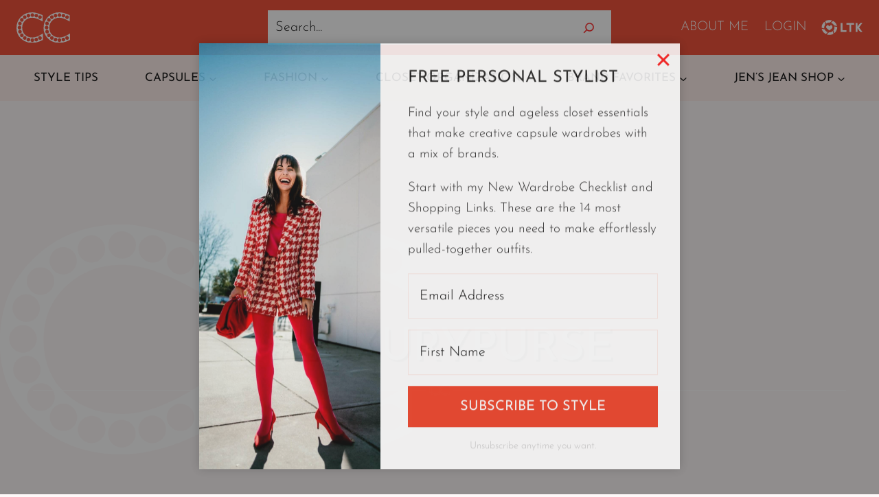

--- FILE ---
content_type: application/javascript; charset=UTF-8
request_url: https://closetchoreography.com/cdn-cgi/challenge-platform/h/g/scripts/jsd/fd468eb09fcf/main.js?
body_size: 4554
content:
window._cf_chl_opt={uTFG0:'g'};~function(x2,i,D,k,a,W,n,c){x2=f,function(h,C,xo,x1,j,Q){for(xo={h:506,C:540,j:482,Q:535,d:527,I:552,e:457,y:466,T:437,X:477},x1=f,j=h();!![];)try{if(Q=parseInt(x1(xo.h))/1*(-parseInt(x1(xo.C))/2)+parseInt(x1(xo.j))/3*(parseInt(x1(xo.Q))/4)+parseInt(x1(xo.d))/5+-parseInt(x1(xo.I))/6+-parseInt(x1(xo.e))/7+parseInt(x1(xo.y))/8*(parseInt(x1(xo.T))/9)+-parseInt(x1(xo.X))/10,C===Q)break;else j.push(j.shift())}catch(d){j.push(j.shift())}}(x,859324),i=this||self,D=i[x2(469)],k=function(xX,xT,xp,xe,xx,C,j,Q){return xX={h:554,C:473},xT={h:460,C:460,j:534,Q:460,d:460,I:551,e:460,y:498,T:534,X:460},xp={h:456},xe={h:456,C:498,j:531,Q:438,d:548,I:438,e:548,y:548,T:489,X:534,M:489,g:489,U:534,O:460,b:460,N:531,R:534,J:489,G:534,Z:551},xx=x2,C=String[xx(xX.h)],j={'h':function(d,xd){return xd={h:470,C:498},null==d?'':j.g(d,6,function(I,xf){return xf=f,xf(xd.h)[xf(xd.C)](I)})},'g':function(I,y,T,xt,X,M,U,O,N,R,J,G,Z,P,K,L,Y,x0){if(xt=xx,null==I)return'';for(M={},U={},O='',N=2,R=3,J=2,G=[],Z=0,P=0,K=0;K<I[xt(xe.h)];K+=1)if(L=I[xt(xe.C)](K),Object[xt(xe.j)][xt(xe.Q)][xt(xe.d)](M,L)||(M[L]=R++,U[L]=!0),Y=O+L,Object[xt(xe.j)][xt(xe.I)][xt(xe.e)](M,Y))O=Y;else{if(Object[xt(xe.j)][xt(xe.I)][xt(xe.y)](U,O)){if(256>O[xt(xe.T)](0)){for(X=0;X<J;Z<<=1,P==y-1?(P=0,G[xt(xe.X)](T(Z)),Z=0):P++,X++);for(x0=O[xt(xe.M)](0),X=0;8>X;Z=Z<<1.7|x0&1.08,P==y-1?(P=0,G[xt(xe.X)](T(Z)),Z=0):P++,x0>>=1,X++);}else{for(x0=1,X=0;X<J;Z=Z<<1|x0,P==y-1?(P=0,G[xt(xe.X)](T(Z)),Z=0):P++,x0=0,X++);for(x0=O[xt(xe.g)](0),X=0;16>X;Z=x0&1.82|Z<<1.47,y-1==P?(P=0,G[xt(xe.U)](T(Z)),Z=0):P++,x0>>=1,X++);}N--,0==N&&(N=Math[xt(xe.O)](2,J),J++),delete U[O]}else for(x0=M[O],X=0;X<J;Z=x0&1|Z<<1,P==y-1?(P=0,G[xt(xe.U)](T(Z)),Z=0):P++,x0>>=1,X++);O=(N--,0==N&&(N=Math[xt(xe.b)](2,J),J++),M[Y]=R++,String(L))}if(O!==''){if(Object[xt(xe.N)][xt(xe.Q)][xt(xe.y)](U,O)){if(256>O[xt(xe.g)](0)){for(X=0;X<J;Z<<=1,y-1==P?(P=0,G[xt(xe.U)](T(Z)),Z=0):P++,X++);for(x0=O[xt(xe.T)](0),X=0;8>X;Z=1&x0|Z<<1.93,y-1==P?(P=0,G[xt(xe.U)](T(Z)),Z=0):P++,x0>>=1,X++);}else{for(x0=1,X=0;X<J;Z=Z<<1.67|x0,P==y-1?(P=0,G[xt(xe.R)](T(Z)),Z=0):P++,x0=0,X++);for(x0=O[xt(xe.J)](0),X=0;16>X;Z=Z<<1|x0&1,P==y-1?(P=0,G[xt(xe.R)](T(Z)),Z=0):P++,x0>>=1,X++);}N--,N==0&&(N=Math[xt(xe.O)](2,J),J++),delete U[O]}else for(x0=M[O],X=0;X<J;Z=1.78&x0|Z<<1,y-1==P?(P=0,G[xt(xe.G)](T(Z)),Z=0):P++,x0>>=1,X++);N--,N==0&&J++}for(x0=2,X=0;X<J;Z=1.68&x0|Z<<1,P==y-1?(P=0,G[xt(xe.X)](T(Z)),Z=0):P++,x0>>=1,X++);for(;;)if(Z<<=1,y-1==P){G[xt(xe.R)](T(Z));break}else P++;return G[xt(xe.Z)]('')},'j':function(d,xy,xh){return xy={h:489},xh=xx,d==null?'':''==d?null:j.i(d[xh(xp.h)],32768,function(I,xC){return xC=xh,d[xC(xy.h)](I)})},'i':function(I,y,T,xj,X,M,U,O,N,R,J,G,Z,P,K,L,x0,Y){for(xj=xx,X=[],M=4,U=4,O=3,N=[],G=T(0),Z=y,P=1,R=0;3>R;X[R]=R,R+=1);for(K=0,L=Math[xj(xT.h)](2,2),J=1;L!=J;Y=Z&G,Z>>=1,0==Z&&(Z=y,G=T(P++)),K|=J*(0<Y?1:0),J<<=1);switch(K){case 0:for(K=0,L=Math[xj(xT.h)](2,8),J=1;L!=J;Y=G&Z,Z>>=1,0==Z&&(Z=y,G=T(P++)),K|=(0<Y?1:0)*J,J<<=1);x0=C(K);break;case 1:for(K=0,L=Math[xj(xT.C)](2,16),J=1;L!=J;Y=Z&G,Z>>=1,Z==0&&(Z=y,G=T(P++)),K|=J*(0<Y?1:0),J<<=1);x0=C(K);break;case 2:return''}for(R=X[3]=x0,N[xj(xT.j)](x0);;){if(P>I)return'';for(K=0,L=Math[xj(xT.Q)](2,O),J=1;L!=J;Y=Z&G,Z>>=1,0==Z&&(Z=y,G=T(P++)),K|=(0<Y?1:0)*J,J<<=1);switch(x0=K){case 0:for(K=0,L=Math[xj(xT.Q)](2,8),J=1;L!=J;Y=Z&G,Z>>=1,Z==0&&(Z=y,G=T(P++)),K|=(0<Y?1:0)*J,J<<=1);X[U++]=C(K),x0=U-1,M--;break;case 1:for(K=0,L=Math[xj(xT.d)](2,16),J=1;J!=L;Y=Z&G,Z>>=1,0==Z&&(Z=y,G=T(P++)),K|=J*(0<Y?1:0),J<<=1);X[U++]=C(K),x0=U-1,M--;break;case 2:return N[xj(xT.I)]('')}if(M==0&&(M=Math[xj(xT.e)](2,O),O++),X[x0])x0=X[x0];else if(x0===U)x0=R+R[xj(xT.y)](0);else return null;N[xj(xT.T)](x0),X[U++]=R+x0[xj(xT.y)](0),M--,R=x0,0==M&&(M=Math[xj(xT.X)](2,O),O++)}}},Q={},Q[xx(xX.C)]=j.h,Q}(),a={},a[x2(468)]='o',a[x2(536)]='s',a[x2(526)]='u',a[x2(539)]='z',a[x2(485)]='n',a[x2(454)]='I',a[x2(543)]='b',W=a,i[x2(513)]=function(h,C,j,Q,xr,xN,xb,xH,y,T,X,M,g,U){if(xr={h:546,C:532,j:439,Q:532,d:541,I:511,e:495,y:495,T:508,X:444,M:456,g:501,U:516},xN={h:448,C:456,j:538},xb={h:531,C:438,j:548,Q:534},xH=x2,C===null||C===void 0)return Q;for(y=o(C),h[xH(xr.h)][xH(xr.C)]&&(y=y[xH(xr.j)](h[xH(xr.h)][xH(xr.Q)](C))),y=h[xH(xr.d)][xH(xr.I)]&&h[xH(xr.e)]?h[xH(xr.d)][xH(xr.I)](new h[(xH(xr.y))](y)):function(O,xB,N){for(xB=xH,O[xB(xN.h)](),N=0;N<O[xB(xN.C)];O[N+1]===O[N]?O[xB(xN.j)](N+1,1):N+=1);return O}(y),T='nAsAaAb'.split('A'),T=T[xH(xr.T)][xH(xr.X)](T),X=0;X<y[xH(xr.M)];M=y[X],g=V(h,C,M),T(g)?(U='s'===g&&!h[xH(xr.g)](C[M]),xH(xr.U)===j+M?I(j+M,g):U||I(j+M,C[M])):I(j+M,g),X++);return Q;function I(O,N,xs){xs=f,Object[xs(xb.h)][xs(xb.C)][xs(xb.j)](Q,N)||(Q[N]=[]),Q[N][xs(xb.Q)](O)}},n=x2(467)[x2(533)](';'),c=n[x2(508)][x2(444)](n),i[x2(500)]=function(h,C,xJ,xE,j,Q,I,y){for(xJ={h:545,C:456,j:456,Q:547,d:534,I:474},xE=x2,j=Object[xE(xJ.h)](C),Q=0;Q<j[xE(xJ.C)];Q++)if(I=j[Q],I==='f'&&(I='N'),h[I]){for(y=0;y<C[j[Q]][xE(xJ.j)];-1===h[I][xE(xJ.Q)](C[j[Q]][y])&&(c(C[j[Q]][y])||h[I][xE(xJ.d)]('o.'+C[j[Q]][y])),y++);}else h[I]=C[j[Q]][xE(xJ.I)](function(T){return'o.'+T})},A();function B(h,C,xF,xA,xS,xc,x5,j,Q){xF={h:463,C:487,j:544,Q:464,d:550,I:518,e:492,y:455,T:443,X:441,M:472,g:479,U:529,O:488,b:473,N:504},xA={h:490},xS={h:528,C:528,j:496,Q:503,d:528},xc={h:441},x5=x2,j=i[x5(xF.h)],Q=new i[(x5(xF.C))](),Q[x5(xF.j)](x5(xF.Q),x5(xF.d)+i[x5(xF.I)][x5(xF.e)]+x5(xF.y)+j.r),j[x5(xF.T)]&&(Q[x5(xF.X)]=5e3,Q[x5(xF.M)]=function(x6){x6=x5,C(x6(xc.h))}),Q[x5(xF.g)]=function(x7){x7=x5,Q[x7(xS.h)]>=200&&Q[x7(xS.C)]<300?C(x7(xS.j)):C(x7(xS.Q)+Q[x7(xS.d)])},Q[x5(xF.U)]=function(x8){x8=x5,C(x8(xA.h))},Q[x5(xF.O)](k[x5(xF.b)](JSON[x5(xF.N)](h)))}function H(xw,x4,h,C,j,Q){return xw={h:463,C:537,j:537,Q:519},x4=x2,h=i[x4(xw.h)],C=3600,j=Math[x4(xw.C)](+atob(h.t)),Q=Math[x4(xw.j)](Date[x4(xw.Q)]()/1e3),Q-j>C?![]:!![]}function x(xY){return xY='keys,Object,indexOf,call,onreadystatechange,/cdn-cgi/challenge-platform/h/,join,3717846bUtRhu,tabIndex,fromCharCode,56313flHutp,hasOwnProperty,concat,removeChild,timeout,error,api,bind,detail,iframe,chlApiClientVersion,sort,createElement,XOMn3,parent,OOUF6,jsd,bigint,/jsd/r/0.37394116958063595:1762799820:84v-R5hozyCa6hAtA1IXchM8VJx3Ms7RFEoO_id59eA/,length,6159846lZPypb,event,random,pow,[native code],postMessage,__CF$cv$params,POST,clientInformation,200jarSpq,_cf_chl_opt;KNEqH2;URvKb1;fYyPt8;iYSva3;PFUFS5;PVOaD4;cTQlY3;UqXk5;KNBj1;ufnVg7;CGIa2;tyhN0;hqRub8;KZfL4;nZlNH7;Wffcb8;gGaE6,object,document,N-pyzODiYe4UvsXZ07Lb+5IfBrnWwlQVaGdMht9oEm1Tx68P$AcSKCgukqFRJj2H3,cloudflare-invisible,ontimeout,jtwzZuIAOz,map,body,/b/ov1/0.37394116958063595:1762799820:84v-R5hozyCa6hAtA1IXchM8VJx3Ms7RFEoO_id59eA/,5222800hjTwLx,chlApiSitekey,onload,fvZZm6,loading,69wdLxgD,QKbrq5,contentWindow,number,DOMContentLoaded,XMLHttpRequest,send,charCodeAt,xhr-error,Function,uTFG0,chlApiRumWidgetAgeMs,errorInfoObject,Set,success,getPrototypeOf,charAt,style,nZlNH7,isNaN,source,http-code:,stringify,toString,11428EavwdT,/invisible/jsd,includes,isArray,navigator,from,contentDocument,KZfL4,readyState,chlApiUrl,d.cookie,msg,_cf_chl_opt,now,error on cf_chl_props,appendChild,function,sid,addEventListener,catch,undefined,7935195NRoyKh,status,onerror,display: none,prototype,getOwnPropertyNames,split,push,255508ADQhqa,string,floor,splice,symbol,58xeFqID,Array,chctx,boolean,open'.split(','),x=function(){return xY},x()}function A(xL,xv,xP,xa,h,C,j,Q,d){if(xL={h:463,C:443,j:514,Q:481,d:524,I:486,e:549,y:549},xv={h:514,C:481,j:549},xP={h:520},xa=x2,h=i[xa(xL.h)],!h)return;if(!H())return;(C=![],j=h[xa(xL.C)]===!![],Q=function(xW,I){(xW=xa,!C)&&(C=!![],I=S(),B(I.r,function(e){F(h,e)}),I.e&&E(xW(xP.h),I.e))},D[xa(xL.j)]!==xa(xL.Q))?Q():i[xa(xL.d)]?D[xa(xL.d)](xa(xL.I),Q):(d=D[xa(xL.e)]||function(){},D[xa(xL.y)]=function(xm){xm=xa,d(),D[xm(xv.h)]!==xm(xv.C)&&(D[xm(xv.j)]=d,Q())})}function s(h,xn,x3){return xn={h:459},x3=x2,Math[x3(xn.h)]()>h}function S(xG,xk,j,Q,d,I,y){xk=(xG={h:449,C:446,j:499,Q:530,d:553,I:475,e:521,y:484,T:465,X:510,M:512,g:475,U:440},x2);try{return j=D[xk(xG.h)](xk(xG.C)),j[xk(xG.j)]=xk(xG.Q),j[xk(xG.d)]='-1',D[xk(xG.I)][xk(xG.e)](j),Q=j[xk(xG.y)],d={},d=KZfL4(Q,Q,'',d),d=KZfL4(Q,Q[xk(xG.T)]||Q[xk(xG.X)],'n.',d),d=KZfL4(Q,j[xk(xG.M)],'d.',d),D[xk(xG.g)][xk(xG.U)](j),I={},I.r=d,I.e=null,I}catch(T){return y={},y.r={},y.e=T,y}}function f(t,h,C){return C=x(),f=function(j,z,i){return j=j-437,i=C[j],i},f(t,h)}function E(Q,d,xq,x9,I,y,T,X,M,g,U,O){if(xq={h:517,C:442,j:463,Q:550,d:518,I:492,e:476,y:507,T:487,X:544,M:464,g:441,U:472,O:478,b:452,N:515,R:480,J:493,G:518,Z:483,P:447,K:518,v:450,L:494,l:542,Y:502,x0:453,xd:488,xI:473},x9=x2,!s(.01))return![];y=(I={},I[x9(xq.h)]=Q,I[x9(xq.C)]=d,I);try{T=i[x9(xq.j)],X=x9(xq.Q)+i[x9(xq.d)][x9(xq.I)]+x9(xq.e)+T.r+x9(xq.y),M=new i[(x9(xq.T))](),M[x9(xq.X)](x9(xq.M),X),M[x9(xq.g)]=2500,M[x9(xq.U)]=function(){},g={},g[x9(xq.O)]=i[x9(xq.d)][x9(xq.b)],g[x9(xq.N)]=i[x9(xq.d)][x9(xq.R)],g[x9(xq.J)]=i[x9(xq.G)][x9(xq.Z)],g[x9(xq.P)]=i[x9(xq.K)][x9(xq.v)],U=g,O={},O[x9(xq.L)]=y,O[x9(xq.l)]=U,O[x9(xq.Y)]=x9(xq.x0),M[x9(xq.xd)](k[x9(xq.xI)](O))}catch(b){}}function V(h,C,j,xU,xi,Q){xi=(xU={h:525,C:541,j:509,Q:541,d:522},x2);try{return C[j][xi(xU.h)](function(){}),'p'}catch(I){}try{if(C[j]==null)return C[j]===void 0?'u':'x'}catch(e){return'i'}return h[xi(xU.C)][xi(xU.j)](C[j])?'a':C[j]===h[xi(xU.Q)]?'p5':C[j]===!0?'T':!1===C[j]?'F':(Q=typeof C[j],xi(xU.d)==Q?m(h,C[j])?'N':'f':W[Q]||'?')}function o(h,xO,xD,C){for(xO={h:439,C:545,j:497},xD=x2,C=[];null!==h;C=C[xD(xO.h)](Object[xD(xO.C)](h)),h=Object[xD(xO.j)](h));return C}function F(j,Q,xl,xV,d,I,e){if(xl={h:471,C:443,j:496,Q:502,d:523,I:458,e:496,y:451,T:462,X:458,M:442,g:445,U:451},xV=x2,d=xV(xl.h),!j[xV(xl.C)])return;Q===xV(xl.j)?(I={},I[xV(xl.Q)]=d,I[xV(xl.d)]=j.r,I[xV(xl.I)]=xV(xl.e),i[xV(xl.y)][xV(xl.T)](I,'*')):(e={},e[xV(xl.Q)]=d,e[xV(xl.d)]=j.r,e[xV(xl.X)]=xV(xl.M),e[xV(xl.g)]=Q,i[xV(xl.U)][xV(xl.T)](e,'*'))}function m(h,C,xM,xz){return xM={h:491,C:491,j:531,Q:505,d:548,I:547,e:461},xz=x2,C instanceof h[xz(xM.h)]&&0<h[xz(xM.C)][xz(xM.j)][xz(xM.Q)][xz(xM.d)](C)[xz(xM.I)](xz(xM.e))}}()

--- FILE ---
content_type: image/svg+xml
request_url: https://media.closetchoreography.com/closetchoreogr/wp-content/uploads/2023/04/cc-icon-white.svg
body_size: 1359
content:
<svg xmlns="http://www.w3.org/2000/svg" viewBox="0 0 741.59 413.86"><defs><style>.fac21459-8e83-4421-82c0-ab4f696753a0{fill:#fff;}</style></defs><g id="b9eb22cd-851f-4dcf-950a-e9aadb9d3eb6" data-name="Layer 2"><g id="edc96638-e764-4a0a-899e-c2912708ae88" data-name="Layer 1"><path class="fac21459-8e83-4421-82c0-ab4f696753a0" d="M366.33,373Q288.59,413.86,217,413.86q-89.49,0-152.12-55.36Q0,300.9,0,212.52q0-93.95,63.76-153.8Q125.83,0,220.35,0q52,0,142.06,38V123.6Q275.71,72.72,219.8,72.71q-59.85,0-99.56,37.47-41.38,38-41.38,97.31,0,61.53,41.38,98.43Q159.95,341.16,222,341.16q59.28,0,144.3-55.37ZM66.55,206.37a24.61,24.61,0,0,0-7.27-17.61A23.21,23.21,0,0,0,42,181.21a24.58,24.58,0,0,0-17.62,7.27,23.25,23.25,0,0,0-7.55,17.33,24.59,24.59,0,0,0,7.27,17.62A23.25,23.25,0,0,0,41.39,231,24.57,24.57,0,0,0,59,223.71,23.22,23.22,0,0,0,66.55,206.37ZM72.15,151a24.61,24.61,0,0,0-7.27-17.61,23.23,23.23,0,0,0-17.34-7.55,23.69,23.69,0,0,0-17.34,7.27,23.65,23.65,0,0,0-7.27,17.34,24.57,24.57,0,0,0,7.27,17.61,23.22,23.22,0,0,0,17.34,7.55,23.67,23.67,0,0,0,17.34-7.27A23.68,23.68,0,0,0,72.15,151Zm1.12,110.74A24.62,24.62,0,0,0,66,244.12a23.25,23.25,0,0,0-17.33-7.55,23.69,23.69,0,0,0-17.34,7.27,23.67,23.67,0,0,0-7.27,17.34,24.59,24.59,0,0,0,7.27,17.62,23.25,23.25,0,0,0,17.34,7.55A23.65,23.65,0,0,0,66,279.08,23.66,23.66,0,0,0,73.27,261.74Zm24.6-159.39a24.37,24.37,0,0,0-7.27-17.9,24.3,24.3,0,0,0-34.67,0,23.67,23.67,0,0,0-7.27,17.34,24.61,24.61,0,0,0,7.27,17.62A23.24,23.24,0,0,0,73.27,127a24.82,24.82,0,0,0,24.6-24.61ZM99,311a24.63,24.63,0,0,0-7.27-17.62,23.25,23.25,0,0,0-17.34-7.55,24.61,24.61,0,0,0-17.61,7.27,23.23,23.23,0,0,0-7.55,17.34A24.57,24.57,0,0,0,56.49,328a23.2,23.2,0,0,0,17.33,7.56,24.59,24.59,0,0,0,17.62-7.28A23.19,23.19,0,0,0,99,311ZM138.7,65.44a24.82,24.82,0,0,0-24.61-24.61A24.82,24.82,0,0,0,89.48,65.44,24.82,24.82,0,0,0,114.09,90a23.67,23.67,0,0,0,17.34-7.27A23.67,23.67,0,0,0,138.7,65.44Zm.56,281.87a24.82,24.82,0,0,0-24.61-24.61A24.61,24.61,0,1,0,132,364.65,23.69,23.69,0,0,0,139.26,347.31ZM189.59,44.18a23.65,23.65,0,0,0-7.27-17.33,24.28,24.28,0,0,0-34.67,0,23.65,23.65,0,0,0-7.27,17.33,23.65,23.65,0,0,0,7.27,17.34,24.3,24.3,0,0,0,34.67,0A23.65,23.65,0,0,0,189.59,44.18Zm.56,324.94a24.82,24.82,0,0,0-24.6-24.61,24.62,24.62,0,0,0-17.62,7.27,23.27,23.27,0,0,0-7.55,17.34A24.82,24.82,0,0,0,165,393.73a24.57,24.57,0,0,0,17.61-7.27A23.22,23.22,0,0,0,190.15,369.12ZM245,36.91a23.23,23.23,0,0,0-7.55-17.34A24.61,24.61,0,0,0,219.8,12.3a23.68,23.68,0,0,0-17.34,7.27,23.67,23.67,0,0,0-7.27,17.34,23.22,23.22,0,0,0,7.55,17.34,24.57,24.57,0,0,0,17.61,7.27,23.65,23.65,0,0,0,17.34-7.27A23.69,23.69,0,0,0,245,36.91Zm-.56,340a24.82,24.82,0,1,0-7.27,17.34A23.71,23.71,0,0,0,244.4,377ZM299.77,44.18a23.25,23.25,0,0,0-7.55-17.33,24.59,24.59,0,0,0-17.62-7.28,23.64,23.64,0,0,0-17.33,7.28A23.65,23.65,0,0,0,250,44.18a23.22,23.22,0,0,0,7.55,17.34,24.57,24.57,0,0,0,17.61,7.27,23.65,23.65,0,0,0,17.34-7.27A23.69,23.69,0,0,0,299.77,44.18Zm-.56,324.94a24.82,24.82,0,1,0-7.27,17.34A23.71,23.71,0,0,0,299.21,369.12Zm50.9-21.81A23.27,23.27,0,0,0,342.56,330a24.65,24.65,0,0,0-17.62-7.27,24.82,24.82,0,0,0-24.61,24.61,23.25,23.25,0,0,0,7.55,17.34,24.59,24.59,0,0,0,17.62,7.27,24.82,24.82,0,0,0,24.61-24.61Zm0-281.87A24.82,24.82,0,0,0,325.5,40.83a24.82,24.82,0,0,0-24.61,24.61,23.63,23.63,0,0,0,7.27,17.33,24.31,24.31,0,0,0,34.68,0A23.67,23.67,0,0,0,350.11,65.44Z"></path><path class="fac21459-8e83-4421-82c0-ab4f696753a0" d="M741.59,373q-77.74,40.82-149.32,40.82-89.49,0-152.13-55.36-64.87-57.6-64.87-146,0-93.95,63.76-153.8Q501.1,0,595.62,0q52,0,142.06,38V123.6Q651,72.72,595.06,72.71q-59.85,0-99.55,37.47-41.38,38-41.38,97.31,0,61.53,41.38,98.43,39.71,35.24,101.79,35.24,59.28,0,144.29-55.37ZM441.82,206.37a24.61,24.61,0,0,0-7.27-17.61,23.23,23.23,0,0,0-17.34-7.55,24.57,24.57,0,0,0-17.61,7.27,23.21,23.21,0,0,0-7.55,17.33,24.59,24.59,0,0,0,7.27,17.62A23.23,23.23,0,0,0,416.65,231a24.58,24.58,0,0,0,17.62-7.27A23.22,23.22,0,0,0,441.82,206.37ZM447.41,151a24.57,24.57,0,0,0-7.27-17.61,23.21,23.21,0,0,0-17.33-7.55,24.82,24.82,0,0,0-24.61,24.61,24.57,24.57,0,0,0,7.27,17.61,23.2,23.2,0,0,0,17.34,7.55A24.82,24.82,0,0,0,447.41,151Zm1.12,110.74a24.65,24.65,0,0,0-7.27-17.62,23.25,23.25,0,0,0-17.34-7.55,24.82,24.82,0,0,0-24.6,24.61,24.59,24.59,0,0,0,7.27,17.62,23.23,23.23,0,0,0,17.33,7.55,24.82,24.82,0,0,0,24.61-24.61Zm24.61-159.39a24.37,24.37,0,0,0-7.27-17.9,24.62,24.62,0,0,0-41.95,17.34,24.62,24.62,0,0,0,7.28,17.62A23.23,23.23,0,0,0,448.53,127a24.82,24.82,0,0,0,24.61-24.61ZM474.26,311A24.63,24.63,0,0,0,467,293.34a23.27,23.27,0,0,0-17.34-7.55A24.65,24.65,0,0,0,432,293.06a23.27,23.27,0,0,0-7.55,17.34A24.57,24.57,0,0,0,431.75,328a23.24,23.24,0,0,0,17.34,7.56,24.6,24.6,0,0,0,17.62-7.28A23.23,23.23,0,0,0,474.26,311ZM514,65.44a24.82,24.82,0,0,0-24.61-24.61,24.82,24.82,0,0,0-24.61,24.61A23.63,23.63,0,0,0,472,82.77a24.31,24.31,0,0,0,34.68,0A23.67,23.67,0,0,0,514,65.44Zm.56,281.87a24.82,24.82,0,1,0-7.27,17.34A23.71,23.71,0,0,0,514.53,347.31ZM564.86,44.18a23.69,23.69,0,0,0-7.27-17.33,24.28,24.28,0,0,0-34.67,0,23.65,23.65,0,0,0-7.27,17.33,23.65,23.65,0,0,0,7.27,17.34,24.3,24.3,0,0,0,34.67,0A23.69,23.69,0,0,0,564.86,44.18Zm.56,324.94a24.82,24.82,0,0,0-24.61-24.61,24.61,24.61,0,0,0-17.61,7.27,23.23,23.23,0,0,0-7.55,17.34,24.82,24.82,0,0,0,24.6,24.61,24.58,24.58,0,0,0,17.62-7.27A23.22,23.22,0,0,0,565.42,369.12ZM620.23,36.91a23.27,23.27,0,0,0-7.55-17.34,24.63,24.63,0,0,0-17.62-7.27,23.67,23.67,0,0,0-17.33,7.27,23.67,23.67,0,0,0-7.27,17.34A23.22,23.22,0,0,0,578,54.25a24.57,24.57,0,0,0,17.61,7.27A23.67,23.67,0,0,0,613,54.25,23.69,23.69,0,0,0,620.23,36.91Zm-.56,340a24.82,24.82,0,1,0-7.27,17.34A23.71,23.71,0,0,0,619.67,377ZM675,44.18a23.25,23.25,0,0,0-7.55-17.33,24.6,24.6,0,0,0-17.62-7.28,23.68,23.68,0,0,0-17.34,7.28,23.65,23.65,0,0,0-7.27,17.33,23.25,23.25,0,0,0,7.55,17.34,24.61,24.61,0,0,0,17.62,7.27,23.67,23.67,0,0,0,17.34-7.27A23.69,23.69,0,0,0,675,44.18Zm-.56,324.94a24.82,24.82,0,1,0-7.27,17.34A23.71,23.71,0,0,0,674.48,369.12Zm50.89-21.81A23.23,23.23,0,0,0,717.82,330a24.61,24.61,0,0,0-17.61-7.27,24.82,24.82,0,0,0-24.61,24.61,23.25,23.25,0,0,0,7.55,17.34,24.58,24.58,0,0,0,17.62,7.27,24.82,24.82,0,0,0,24.6-24.61Zm0-281.87a24.82,24.82,0,0,0-24.6-24.61,23.68,23.68,0,0,0-17.34,7.27,24.3,24.3,0,0,0,0,34.67,24.3,24.3,0,0,0,34.67,0A23.63,23.63,0,0,0,725.37,65.44Z"></path></g></g></svg>